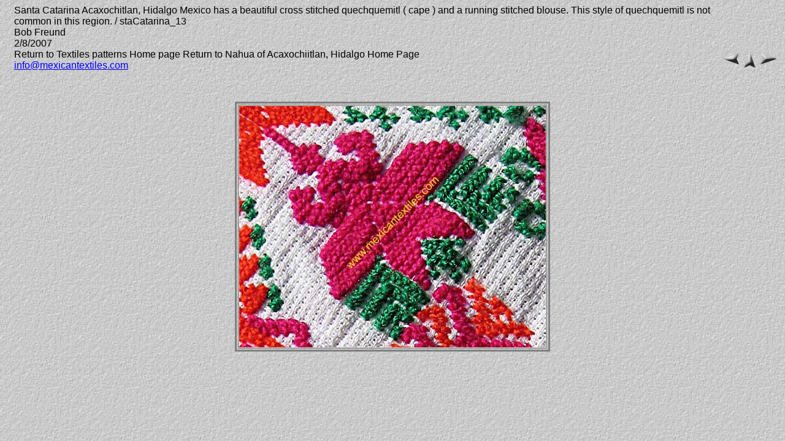

--- FILE ---
content_type: text/html
request_url: http://www.mexicantextiles.com/textilepatterns/staCatarina/pages/staCatarina_13.htm
body_size: 834
content:
<HTML>
	<HEAD>
		<TITLE>staCatarina_13</TITLE>
		<META name="generator" content="Adobe Photoshop(R) 7.0 Web Photo Gallery">
		<META http-equiv="Content-Type" content="text/html; charset=iso-8859-1">
	</HEAD>
<BODY background="../images/background.jpg" bgcolor="#FFFFFF"  text="#000000"  link="#0000FF"  vlink="#800080"  alink="#FF0000" >

<TABLE border=0 cellspacing=0 cellpadding=0 WIDTH=100%>
<TR valign=bottom>
	<TD width=15></TD>
	<TD align=left valign=middle><FONT size="3"  face="Arial" >Santa Catarina Acaxochitlan, Hidalgo Mexico has a beautiful cross stitched quechquemitl ( cape ) and a running stitched  blouse.  This style of quechquemitl is not common in this region.   / staCatarina_13
																			<BR>Bob Freund
																			<BR>2/8/2007
																			<BR>Return to Textiles patterns Home page   Return to Nahua of Acaxochiitlan, Hidalgo Home Page
																			<BR><A href="mailto:info@mexicantextiles.com">info@mexicantextiles.com</A> 
																			
								 </FONT>
	</TD>
	<TD align=right valign=bottom NOWRAP>
	<TABLE>
	<TR>
		<TD><A href="staCatarina_12.htm" ><IMG src="../images/previous.gif" vspace=2 hspace=1 border=0 alt="Previous"></A></TD>
		<TD valign=middle><A href="../index.htm" ><IMG src="../images/home.gif" vspace=2 hspace=1 border="0" alt="Home"></A></TD>
		<TD><A href="staCatarina_14.htm" ><IMG src="../images/next.gif" vspace=2 hspace=1 border=0 alt="Next"></A></TD>
	</TR>
	</TABLE>
	</TD>
</TR>
</TABLE>

<P>&nbsp;</P>

<CENTER>

<TABLE border=3 bordercolor=#808080 bordercolorlight=#C0C0C0 bordercolordark=#404040>
<TR>
	<TD align=center valign=middle>
	<IMG src="../images/staCatarina_13.jpg"  align=bottom border="0" alt="staCatarina_13">
</TD>
</TR>
</TABLE>
</CENTER>
<P><CENTER><FONT size="3"  face="Arial" ></FONT></CENTER></P>
<P><CENTER><FONT size="3"  face="Arial" ></FONT></CENTER></P>
<P><CENTER><FONT size="3"  face="Arial" ></FONT></CENTER></P>
<P><CENTER><FONT size="3"  face="Arial" ></FONT></CENTER></P>
<P><CENTER><FONT size="3"  face="Arial" ></FONT></CENTER></P>

</BODY>

</HTML>
